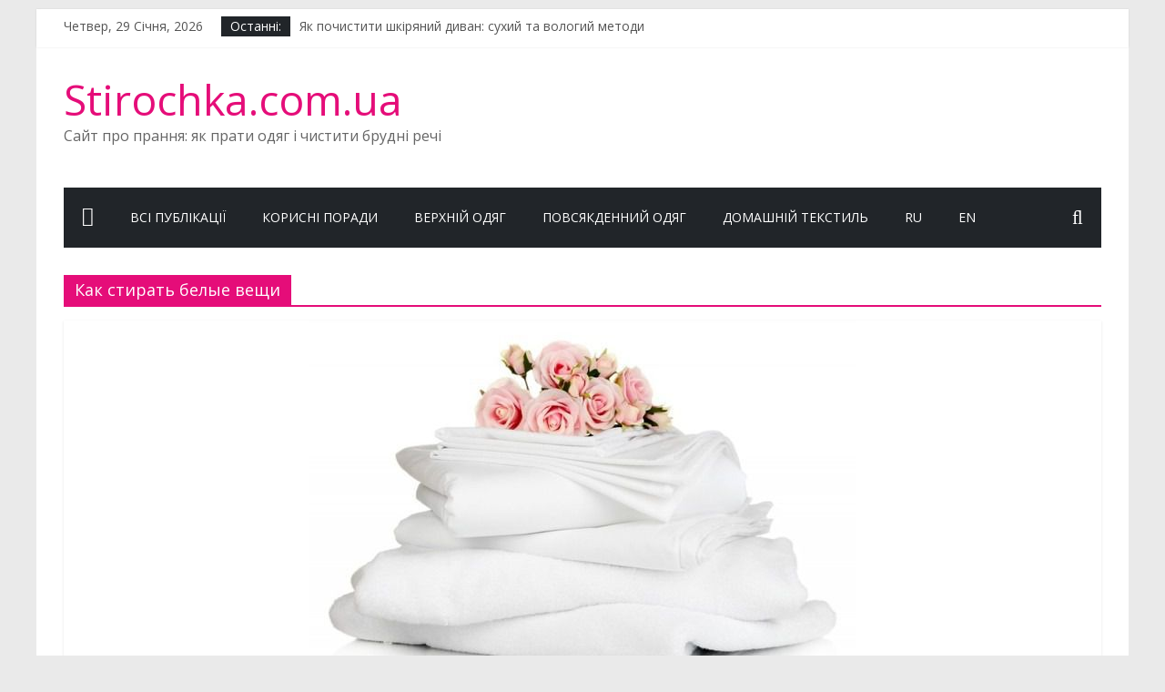

--- FILE ---
content_type: text/html; charset=utf-8
request_url: https://www.google.com/recaptcha/api2/aframe
body_size: 265
content:
<!DOCTYPE HTML><html><head><meta http-equiv="content-type" content="text/html; charset=UTF-8"></head><body><script nonce="Qd_Tpe0-tlDe2AZx3unRaA">/** Anti-fraud and anti-abuse applications only. See google.com/recaptcha */ try{var clients={'sodar':'https://pagead2.googlesyndication.com/pagead/sodar?'};window.addEventListener("message",function(a){try{if(a.source===window.parent){var b=JSON.parse(a.data);var c=clients[b['id']];if(c){var d=document.createElement('img');d.src=c+b['params']+'&rc='+(localStorage.getItem("rc::a")?sessionStorage.getItem("rc::b"):"");window.document.body.appendChild(d);sessionStorage.setItem("rc::e",parseInt(sessionStorage.getItem("rc::e")||0)+1);localStorage.setItem("rc::h",'1769838488475');}}}catch(b){}});window.parent.postMessage("_grecaptcha_ready", "*");}catch(b){}</script></body></html>